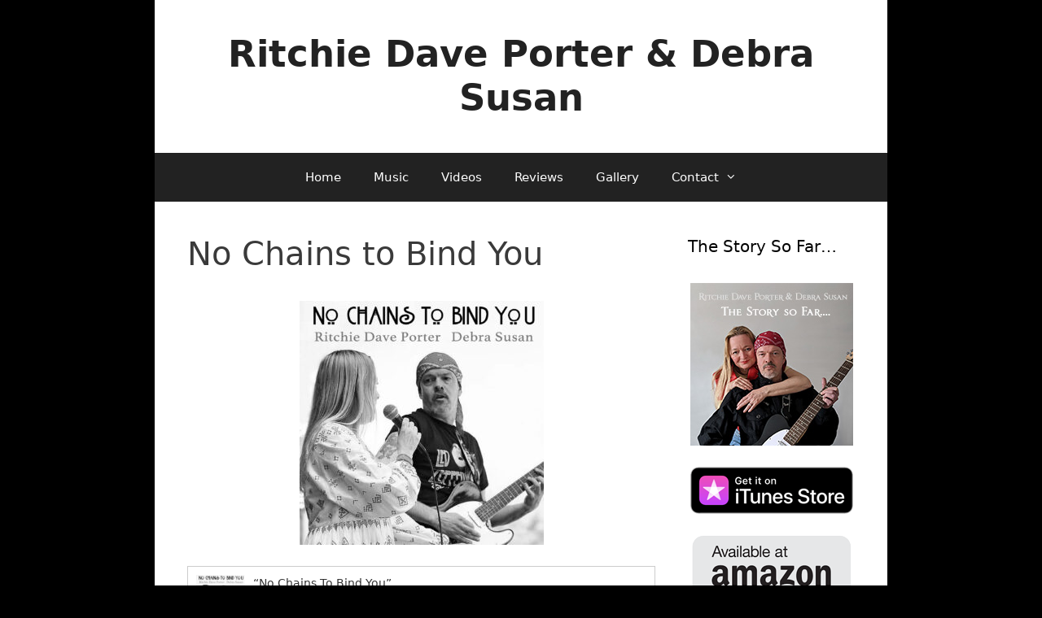

--- FILE ---
content_type: text/html; charset=UTF-8
request_url: https://www.ritchiedaveporter.co.uk/no-chain-to-bind-you/
body_size: 12946
content:
<!DOCTYPE html>
<html lang="en-US">
<head>
	<meta charset="UTF-8">
	<link rel="profile" href="https://gmpg.org/xfn/11">
	<title>No Chains to Bind You &#8211; Ritchie Dave Porter &amp; Debra Susan</title>

	  <meta name='robots' content='max-image-preview:large' />
<meta name="viewport" content="width=device-width, initial-scale=1"><link rel='dns-prefetch' href='//s.w.org' />
<link rel="alternate" type="application/rss+xml" title="Ritchie Dave Porter &amp; Debra Susan &raquo; Feed" href="https://www.ritchiedaveporter.co.uk/feed/" />
<link rel="alternate" type="application/rss+xml" title="Ritchie Dave Porter &amp; Debra Susan &raquo; Comments Feed" href="https://www.ritchiedaveporter.co.uk/comments/feed/" />
<link rel="alternate" type="application/rss+xml" title="Ritchie Dave Porter &amp; Debra Susan &raquo; No Chains to Bind You Comments Feed" href="https://www.ritchiedaveporter.co.uk/no-chain-to-bind-you/feed/" />
<script>
window._wpemojiSettings = {"baseUrl":"https:\/\/s.w.org\/images\/core\/emoji\/14.0.0\/72x72\/","ext":".png","svgUrl":"https:\/\/s.w.org\/images\/core\/emoji\/14.0.0\/svg\/","svgExt":".svg","source":{"concatemoji":"https:\/\/www.ritchiedaveporter.co.uk\/wp-includes\/js\/wp-emoji-release.min.js?ver=6.0.11"}};
/*! This file is auto-generated */
!function(e,a,t){var n,r,o,i=a.createElement("canvas"),p=i.getContext&&i.getContext("2d");function s(e,t){var a=String.fromCharCode,e=(p.clearRect(0,0,i.width,i.height),p.fillText(a.apply(this,e),0,0),i.toDataURL());return p.clearRect(0,0,i.width,i.height),p.fillText(a.apply(this,t),0,0),e===i.toDataURL()}function c(e){var t=a.createElement("script");t.src=e,t.defer=t.type="text/javascript",a.getElementsByTagName("head")[0].appendChild(t)}for(o=Array("flag","emoji"),t.supports={everything:!0,everythingExceptFlag:!0},r=0;r<o.length;r++)t.supports[o[r]]=function(e){if(!p||!p.fillText)return!1;switch(p.textBaseline="top",p.font="600 32px Arial",e){case"flag":return s([127987,65039,8205,9895,65039],[127987,65039,8203,9895,65039])?!1:!s([55356,56826,55356,56819],[55356,56826,8203,55356,56819])&&!s([55356,57332,56128,56423,56128,56418,56128,56421,56128,56430,56128,56423,56128,56447],[55356,57332,8203,56128,56423,8203,56128,56418,8203,56128,56421,8203,56128,56430,8203,56128,56423,8203,56128,56447]);case"emoji":return!s([129777,127995,8205,129778,127999],[129777,127995,8203,129778,127999])}return!1}(o[r]),t.supports.everything=t.supports.everything&&t.supports[o[r]],"flag"!==o[r]&&(t.supports.everythingExceptFlag=t.supports.everythingExceptFlag&&t.supports[o[r]]);t.supports.everythingExceptFlag=t.supports.everythingExceptFlag&&!t.supports.flag,t.DOMReady=!1,t.readyCallback=function(){t.DOMReady=!0},t.supports.everything||(n=function(){t.readyCallback()},a.addEventListener?(a.addEventListener("DOMContentLoaded",n,!1),e.addEventListener("load",n,!1)):(e.attachEvent("onload",n),a.attachEvent("onreadystatechange",function(){"complete"===a.readyState&&t.readyCallback()})),(e=t.source||{}).concatemoji?c(e.concatemoji):e.wpemoji&&e.twemoji&&(c(e.twemoji),c(e.wpemoji)))}(window,document,window._wpemojiSettings);
</script>
<style>
img.wp-smiley,
img.emoji {
	display: inline !important;
	border: none !important;
	box-shadow: none !important;
	height: 1em !important;
	width: 1em !important;
	margin: 0 0.07em !important;
	vertical-align: -0.1em !important;
	background: none !important;
	padding: 0 !important;
}
</style>
	<style id='global-styles-inline-css'>
body{--wp--preset--color--black: #000000;--wp--preset--color--cyan-bluish-gray: #abb8c3;--wp--preset--color--white: #ffffff;--wp--preset--color--pale-pink: #f78da7;--wp--preset--color--vivid-red: #cf2e2e;--wp--preset--color--luminous-vivid-orange: #ff6900;--wp--preset--color--luminous-vivid-amber: #fcb900;--wp--preset--color--light-green-cyan: #7bdcb5;--wp--preset--color--vivid-green-cyan: #00d084;--wp--preset--color--pale-cyan-blue: #8ed1fc;--wp--preset--color--vivid-cyan-blue: #0693e3;--wp--preset--color--vivid-purple: #9b51e0;--wp--preset--color--contrast: var(--contrast);--wp--preset--color--contrast-2: var(--contrast-2);--wp--preset--color--contrast-3: var(--contrast-3);--wp--preset--color--base: var(--base);--wp--preset--color--base-2: var(--base-2);--wp--preset--color--base-3: var(--base-3);--wp--preset--color--accent: var(--accent);--wp--preset--gradient--vivid-cyan-blue-to-vivid-purple: linear-gradient(135deg,rgba(6,147,227,1) 0%,rgb(155,81,224) 100%);--wp--preset--gradient--light-green-cyan-to-vivid-green-cyan: linear-gradient(135deg,rgb(122,220,180) 0%,rgb(0,208,130) 100%);--wp--preset--gradient--luminous-vivid-amber-to-luminous-vivid-orange: linear-gradient(135deg,rgba(252,185,0,1) 0%,rgba(255,105,0,1) 100%);--wp--preset--gradient--luminous-vivid-orange-to-vivid-red: linear-gradient(135deg,rgba(255,105,0,1) 0%,rgb(207,46,46) 100%);--wp--preset--gradient--very-light-gray-to-cyan-bluish-gray: linear-gradient(135deg,rgb(238,238,238) 0%,rgb(169,184,195) 100%);--wp--preset--gradient--cool-to-warm-spectrum: linear-gradient(135deg,rgb(74,234,220) 0%,rgb(151,120,209) 20%,rgb(207,42,186) 40%,rgb(238,44,130) 60%,rgb(251,105,98) 80%,rgb(254,248,76) 100%);--wp--preset--gradient--blush-light-purple: linear-gradient(135deg,rgb(255,206,236) 0%,rgb(152,150,240) 100%);--wp--preset--gradient--blush-bordeaux: linear-gradient(135deg,rgb(254,205,165) 0%,rgb(254,45,45) 50%,rgb(107,0,62) 100%);--wp--preset--gradient--luminous-dusk: linear-gradient(135deg,rgb(255,203,112) 0%,rgb(199,81,192) 50%,rgb(65,88,208) 100%);--wp--preset--gradient--pale-ocean: linear-gradient(135deg,rgb(255,245,203) 0%,rgb(182,227,212) 50%,rgb(51,167,181) 100%);--wp--preset--gradient--electric-grass: linear-gradient(135deg,rgb(202,248,128) 0%,rgb(113,206,126) 100%);--wp--preset--gradient--midnight: linear-gradient(135deg,rgb(2,3,129) 0%,rgb(40,116,252) 100%);--wp--preset--duotone--dark-grayscale: url('#wp-duotone-dark-grayscale');--wp--preset--duotone--grayscale: url('#wp-duotone-grayscale');--wp--preset--duotone--purple-yellow: url('#wp-duotone-purple-yellow');--wp--preset--duotone--blue-red: url('#wp-duotone-blue-red');--wp--preset--duotone--midnight: url('#wp-duotone-midnight');--wp--preset--duotone--magenta-yellow: url('#wp-duotone-magenta-yellow');--wp--preset--duotone--purple-green: url('#wp-duotone-purple-green');--wp--preset--duotone--blue-orange: url('#wp-duotone-blue-orange');--wp--preset--font-size--small: 13px;--wp--preset--font-size--medium: 20px;--wp--preset--font-size--large: 36px;--wp--preset--font-size--x-large: 42px;}.has-black-color{color: var(--wp--preset--color--black) !important;}.has-cyan-bluish-gray-color{color: var(--wp--preset--color--cyan-bluish-gray) !important;}.has-white-color{color: var(--wp--preset--color--white) !important;}.has-pale-pink-color{color: var(--wp--preset--color--pale-pink) !important;}.has-vivid-red-color{color: var(--wp--preset--color--vivid-red) !important;}.has-luminous-vivid-orange-color{color: var(--wp--preset--color--luminous-vivid-orange) !important;}.has-luminous-vivid-amber-color{color: var(--wp--preset--color--luminous-vivid-amber) !important;}.has-light-green-cyan-color{color: var(--wp--preset--color--light-green-cyan) !important;}.has-vivid-green-cyan-color{color: var(--wp--preset--color--vivid-green-cyan) !important;}.has-pale-cyan-blue-color{color: var(--wp--preset--color--pale-cyan-blue) !important;}.has-vivid-cyan-blue-color{color: var(--wp--preset--color--vivid-cyan-blue) !important;}.has-vivid-purple-color{color: var(--wp--preset--color--vivid-purple) !important;}.has-black-background-color{background-color: var(--wp--preset--color--black) !important;}.has-cyan-bluish-gray-background-color{background-color: var(--wp--preset--color--cyan-bluish-gray) !important;}.has-white-background-color{background-color: var(--wp--preset--color--white) !important;}.has-pale-pink-background-color{background-color: var(--wp--preset--color--pale-pink) !important;}.has-vivid-red-background-color{background-color: var(--wp--preset--color--vivid-red) !important;}.has-luminous-vivid-orange-background-color{background-color: var(--wp--preset--color--luminous-vivid-orange) !important;}.has-luminous-vivid-amber-background-color{background-color: var(--wp--preset--color--luminous-vivid-amber) !important;}.has-light-green-cyan-background-color{background-color: var(--wp--preset--color--light-green-cyan) !important;}.has-vivid-green-cyan-background-color{background-color: var(--wp--preset--color--vivid-green-cyan) !important;}.has-pale-cyan-blue-background-color{background-color: var(--wp--preset--color--pale-cyan-blue) !important;}.has-vivid-cyan-blue-background-color{background-color: var(--wp--preset--color--vivid-cyan-blue) !important;}.has-vivid-purple-background-color{background-color: var(--wp--preset--color--vivid-purple) !important;}.has-black-border-color{border-color: var(--wp--preset--color--black) !important;}.has-cyan-bluish-gray-border-color{border-color: var(--wp--preset--color--cyan-bluish-gray) !important;}.has-white-border-color{border-color: var(--wp--preset--color--white) !important;}.has-pale-pink-border-color{border-color: var(--wp--preset--color--pale-pink) !important;}.has-vivid-red-border-color{border-color: var(--wp--preset--color--vivid-red) !important;}.has-luminous-vivid-orange-border-color{border-color: var(--wp--preset--color--luminous-vivid-orange) !important;}.has-luminous-vivid-amber-border-color{border-color: var(--wp--preset--color--luminous-vivid-amber) !important;}.has-light-green-cyan-border-color{border-color: var(--wp--preset--color--light-green-cyan) !important;}.has-vivid-green-cyan-border-color{border-color: var(--wp--preset--color--vivid-green-cyan) !important;}.has-pale-cyan-blue-border-color{border-color: var(--wp--preset--color--pale-cyan-blue) !important;}.has-vivid-cyan-blue-border-color{border-color: var(--wp--preset--color--vivid-cyan-blue) !important;}.has-vivid-purple-border-color{border-color: var(--wp--preset--color--vivid-purple) !important;}.has-vivid-cyan-blue-to-vivid-purple-gradient-background{background: var(--wp--preset--gradient--vivid-cyan-blue-to-vivid-purple) !important;}.has-light-green-cyan-to-vivid-green-cyan-gradient-background{background: var(--wp--preset--gradient--light-green-cyan-to-vivid-green-cyan) !important;}.has-luminous-vivid-amber-to-luminous-vivid-orange-gradient-background{background: var(--wp--preset--gradient--luminous-vivid-amber-to-luminous-vivid-orange) !important;}.has-luminous-vivid-orange-to-vivid-red-gradient-background{background: var(--wp--preset--gradient--luminous-vivid-orange-to-vivid-red) !important;}.has-very-light-gray-to-cyan-bluish-gray-gradient-background{background: var(--wp--preset--gradient--very-light-gray-to-cyan-bluish-gray) !important;}.has-cool-to-warm-spectrum-gradient-background{background: var(--wp--preset--gradient--cool-to-warm-spectrum) !important;}.has-blush-light-purple-gradient-background{background: var(--wp--preset--gradient--blush-light-purple) !important;}.has-blush-bordeaux-gradient-background{background: var(--wp--preset--gradient--blush-bordeaux) !important;}.has-luminous-dusk-gradient-background{background: var(--wp--preset--gradient--luminous-dusk) !important;}.has-pale-ocean-gradient-background{background: var(--wp--preset--gradient--pale-ocean) !important;}.has-electric-grass-gradient-background{background: var(--wp--preset--gradient--electric-grass) !important;}.has-midnight-gradient-background{background: var(--wp--preset--gradient--midnight) !important;}.has-small-font-size{font-size: var(--wp--preset--font-size--small) !important;}.has-medium-font-size{font-size: var(--wp--preset--font-size--medium) !important;}.has-large-font-size{font-size: var(--wp--preset--font-size--large) !important;}.has-x-large-font-size{font-size: var(--wp--preset--font-size--x-large) !important;}
</style>
<link rel='stylesheet' id='social-widget-css'  href='https://www.ritchiedaveporter.co.uk/wp-content/plugins/social-media-widget/social_widget.css?ver=6.0.11' media='all' />
<link rel='stylesheet' id='wp-lightbox-2.min.css-css'  href='https://www.ritchiedaveporter.co.uk/wp-content/plugins/wp-lightbox-2/styles/lightbox.min.css?ver=1.3.4' media='all' />
<link rel='stylesheet' id='generate-style-grid-css'  href='https://www.ritchiedaveporter.co.uk/wp-content/themes/generatepress/assets/css/unsemantic-grid.min.css?ver=3.1.3' media='all' />
<link rel='stylesheet' id='generate-style-css'  href='https://www.ritchiedaveporter.co.uk/wp-content/themes/generatepress/assets/css/style.min.css?ver=3.1.3' media='all' />
<style id='generate-style-inline-css'>
body{background-color:#000000;color:#3a3a3a;}a{color:#1e73be;}a:hover, a:focus, a:active{color:#000000;}body .grid-container{max-width:900px;}.wp-block-group__inner-container{max-width:900px;margin-left:auto;margin-right:auto;}.generate-back-to-top{font-size:20px;border-radius:3px;position:fixed;bottom:30px;right:30px;line-height:40px;width:40px;text-align:center;z-index:10;transition:opacity 300ms ease-in-out;}:root{--contrast:#222222;--contrast-2:#575760;--contrast-3:#b2b2be;--base:#f0f0f0;--base-2:#f7f8f9;--base-3:#ffffff;--accent:#1e73be;}.has-contrast-color{color:#222222;}.has-contrast-background-color{background-color:#222222;}.has-contrast-2-color{color:#575760;}.has-contrast-2-background-color{background-color:#575760;}.has-contrast-3-color{color:#b2b2be;}.has-contrast-3-background-color{background-color:#b2b2be;}.has-base-color{color:#f0f0f0;}.has-base-background-color{background-color:#f0f0f0;}.has-base-2-color{color:#f7f8f9;}.has-base-2-background-color{background-color:#f7f8f9;}.has-base-3-color{color:#ffffff;}.has-base-3-background-color{background-color:#ffffff;}.has-accent-color{color:#1e73be;}.has-accent-background-color{background-color:#1e73be;}body, button, input, select, textarea{font-family:-apple-system, system-ui, BlinkMacSystemFont, "Segoe UI", Helvetica, Arial, sans-serif, "Apple Color Emoji", "Segoe UI Emoji", "Segoe UI Symbol";}body{line-height:1.5;}.entry-content > [class*="wp-block-"]:not(:last-child){margin-bottom:1.5em;}.main-title{font-size:45px;}.main-navigation .main-nav ul ul li a{font-size:14px;}.sidebar .widget, .footer-widgets .widget{font-size:17px;}h1{font-weight:300;font-size:40px;}h2{font-weight:300;font-size:30px;}h3{font-size:20px;}h4{font-size:inherit;}h5{font-size:inherit;}@media (max-width:768px){.main-title{font-size:30px;}h1{font-size:30px;}h2{font-size:25px;}}.top-bar{background-color:#636363;color:#ffffff;}.top-bar a{color:#ffffff;}.top-bar a:hover{color:#303030;}.site-header{background-color:#ffffff;color:#3a3a3a;}.site-header a{color:#3a3a3a;}.main-title a,.main-title a:hover{color:#222222;}.site-description{color:#757575;}.main-navigation,.main-navigation ul ul{background-color:#222222;}.main-navigation .main-nav ul li a, .main-navigation .menu-toggle, .main-navigation .menu-bar-items{color:#ffffff;}.main-navigation .main-nav ul li:not([class*="current-menu-"]):hover > a, .main-navigation .main-nav ul li:not([class*="current-menu-"]):focus > a, .main-navigation .main-nav ul li.sfHover:not([class*="current-menu-"]) > a, .main-navigation .menu-bar-item:hover > a, .main-navigation .menu-bar-item.sfHover > a{color:#ffffff;background-color:#3f3f3f;}button.menu-toggle:hover,button.menu-toggle:focus,.main-navigation .mobile-bar-items a,.main-navigation .mobile-bar-items a:hover,.main-navigation .mobile-bar-items a:focus{color:#ffffff;}.main-navigation .main-nav ul li[class*="current-menu-"] > a{color:#ffffff;background-color:#3f3f3f;}.navigation-search input[type="search"],.navigation-search input[type="search"]:active, .navigation-search input[type="search"]:focus, .main-navigation .main-nav ul li.search-item.active > a, .main-navigation .menu-bar-items .search-item.active > a{color:#ffffff;background-color:#3f3f3f;}.main-navigation ul ul{background-color:#3f3f3f;}.main-navigation .main-nav ul ul li a{color:#ffffff;}.main-navigation .main-nav ul ul li:not([class*="current-menu-"]):hover > a,.main-navigation .main-nav ul ul li:not([class*="current-menu-"]):focus > a, .main-navigation .main-nav ul ul li.sfHover:not([class*="current-menu-"]) > a{color:#ffffff;background-color:#4f4f4f;}.main-navigation .main-nav ul ul li[class*="current-menu-"] > a{color:#ffffff;background-color:#4f4f4f;}.separate-containers .inside-article, .separate-containers .comments-area, .separate-containers .page-header, .one-container .container, .separate-containers .paging-navigation, .inside-page-header{background-color:#ffffff;}.entry-meta{color:#595959;}.entry-meta a{color:#595959;}.entry-meta a:hover{color:#1e73be;}.sidebar .widget{background-color:#ffffff;}.sidebar .widget .widget-title{color:#000000;}.footer-widgets{background-color:#ffffff;}.footer-widgets .widget-title{color:#000000;}.site-info{color:#ffffff;background-color:#222222;}.site-info a{color:#ffffff;}.site-info a:hover{color:#606060;}.footer-bar .widget_nav_menu .current-menu-item a{color:#606060;}input[type="text"],input[type="email"],input[type="url"],input[type="password"],input[type="search"],input[type="tel"],input[type="number"],textarea,select{color:#666666;background-color:#fafafa;border-color:#cccccc;}input[type="text"]:focus,input[type="email"]:focus,input[type="url"]:focus,input[type="password"]:focus,input[type="search"]:focus,input[type="tel"]:focus,input[type="number"]:focus,textarea:focus,select:focus{color:#666666;background-color:#ffffff;border-color:#bfbfbf;}button,html input[type="button"],input[type="reset"],input[type="submit"],a.button,a.wp-block-button__link:not(.has-background){color:#ffffff;background-color:#666666;}button:hover,html input[type="button"]:hover,input[type="reset"]:hover,input[type="submit"]:hover,a.button:hover,button:focus,html input[type="button"]:focus,input[type="reset"]:focus,input[type="submit"]:focus,a.button:focus,a.wp-block-button__link:not(.has-background):active,a.wp-block-button__link:not(.has-background):focus,a.wp-block-button__link:not(.has-background):hover{color:#ffffff;background-color:#3f3f3f;}a.generate-back-to-top{background-color:rgba( 0,0,0,0.4 );color:#ffffff;}a.generate-back-to-top:hover,a.generate-back-to-top:focus{background-color:rgba( 0,0,0,0.6 );color:#ffffff;}@media (max-width:768px){.main-navigation .menu-bar-item:hover > a, .main-navigation .menu-bar-item.sfHover > a{background:none;color:#ffffff;}}.inside-top-bar{padding:10px;}.inside-header{padding:40px;}.site-main .wp-block-group__inner-container{padding:40px;}.entry-content .alignwide, body:not(.no-sidebar) .entry-content .alignfull{margin-left:-40px;width:calc(100% + 80px);max-width:calc(100% + 80px);}.rtl .menu-item-has-children .dropdown-menu-toggle{padding-left:20px;}.rtl .main-navigation .main-nav ul li.menu-item-has-children > a{padding-right:20px;}.site-info{padding:20px;}@media (max-width:768px){.separate-containers .inside-article, .separate-containers .comments-area, .separate-containers .page-header, .separate-containers .paging-navigation, .one-container .site-content, .inside-page-header{padding:30px;}.site-main .wp-block-group__inner-container{padding:30px;}.site-info{padding-right:10px;padding-left:10px;}.entry-content .alignwide, body:not(.no-sidebar) .entry-content .alignfull{margin-left:-30px;width:calc(100% + 60px);max-width:calc(100% + 60px);}}.one-container .sidebar .widget{padding:0px;}@media (max-width:768px){.main-navigation .menu-toggle,.main-navigation .mobile-bar-items,.sidebar-nav-mobile:not(#sticky-placeholder){display:block;}.main-navigation ul,.gen-sidebar-nav{display:none;}[class*="nav-float-"] .site-header .inside-header > *{float:none;clear:both;}}
</style>
<link rel='stylesheet' id='generate-mobile-style-css'  href='https://www.ritchiedaveporter.co.uk/wp-content/themes/generatepress/assets/css/mobile.min.css?ver=3.1.3' media='all' />
<link rel='stylesheet' id='generate-font-icons-css'  href='https://www.ritchiedaveporter.co.uk/wp-content/themes/generatepress/assets/css/components/font-icons.min.css?ver=3.1.3' media='all' />
<link rel='stylesheet' id='font-awesome-css'  href='https://www.ritchiedaveporter.co.uk/wp-content/themes/generatepress/assets/css/components/font-awesome.min.css?ver=4.7' media='all' />
<link rel='stylesheet' id='pwLogWi_style-css'  href='https://www.ritchiedaveporter.co.uk/wp-content/plugins/nice-login-register-widget/css/pw-login-widget.css?ver=1.3.10' media='all' />
<link rel='stylesheet' id='mediaelementjs-styles-css'  href='https://www.ritchiedaveporter.co.uk/wp-content/plugins/media-element-html5-video-and-audio-player/mediaelement/v4/mediaelementplayer.min.css?ver=6.0.11' media='all' />
<link rel='stylesheet' id='mediaelementjs-styles-legacy-css'  href='https://www.ritchiedaveporter.co.uk/wp-content/plugins/media-element-html5-video-and-audio-player/mediaelement/v4/mediaelementplayer-legacy.min.css?ver=6.0.11' media='all' />
<script src='https://www.ritchiedaveporter.co.uk/wp-includes/js/jquery/jquery.min.js?ver=3.6.0' id='jquery-core-js'></script>
<script src='https://www.ritchiedaveporter.co.uk/wp-includes/js/jquery/jquery-migrate.min.js?ver=3.3.2' id='jquery-migrate-js'></script>
<script src='https://www.ritchiedaveporter.co.uk/wp-content/plugins/media-element-html5-video-and-audio-player/mediaelement/v4/mediaelement-and-player.min.js?ver=4.2.8' id='mediaelementjs-scripts-js'></script>
<link rel="https://api.w.org/" href="https://www.ritchiedaveporter.co.uk/wp-json/" /><link rel="alternate" type="application/json" href="https://www.ritchiedaveporter.co.uk/wp-json/wp/v2/posts/1076" /><link rel="EditURI" type="application/rsd+xml" title="RSD" href="https://www.ritchiedaveporter.co.uk/xmlrpc.php?rsd" />
<link rel="wlwmanifest" type="application/wlwmanifest+xml" href="https://www.ritchiedaveporter.co.uk/wp-includes/wlwmanifest.xml" /> 
<meta name="generator" content="WordPress 6.0.11" />
<link rel="canonical" href="https://www.ritchiedaveporter.co.uk/no-chain-to-bind-you/" />
<link rel='shortlink' href='https://www.ritchiedaveporter.co.uk/?p=1076' />
<link rel="alternate" type="application/json+oembed" href="https://www.ritchiedaveporter.co.uk/wp-json/oembed/1.0/embed?url=https%3A%2F%2Fwww.ritchiedaveporter.co.uk%2Fno-chain-to-bind-you%2F" />
<link rel="alternate" type="text/xml+oembed" href="https://www.ritchiedaveporter.co.uk/wp-json/oembed/1.0/embed?url=https%3A%2F%2Fwww.ritchiedaveporter.co.uk%2Fno-chain-to-bind-you%2F&#038;format=xml" />
<script type='text/javascript' src='https://https://www.ritchiedaveporter.co.uk/wp-content/plugins/microaudio/jquery-1.3.js.php?ver=1.3'></script>
<script type='text/javascript' src='https://https://www.ritchiedaveporter.co.uk/wp-content/plugins/microaudio/microAudio.js.php?siteurl=https://www.ritchiedaveporter.co.uk&amp;autostart=yes&amp;autoconfig=&amp;download=false'></script>
<style>/* CSS added by WP Meta and Date Remover*/.entry-meta {display:none !important;}
	.home .entry-meta { display: none; }
	.entry-footer {display:none !important;}
	.home .entry-footer { display: none; }</style><link rel="pingback" href="https://www.ritchiedaveporter.co.uk/xmlrpc.php">
<!-- All in one Favicon 4.7 --><link rel="icon" href="https://www.ritchiedaveporter.co.uk/wp-content/uploads/2013/04/flavicon.gif" type="image/gif"/>
<link rel="icon" href="https://www.ritchiedaveporter.co.uk/wp-content/uploads/2013/04/flavicon.png" type="image/png"/>
</head>

<body data-rsssl=1 class="post-template-default single single-post postid-1076 single-format-standard wp-embed-responsive right-sidebar nav-below-header one-container contained-header active-footer-widgets-0 nav-aligned-center header-aligned-center dropdown-hover" itemtype="https://schema.org/Blog" itemscope>
	<svg xmlns="http://www.w3.org/2000/svg" viewBox="0 0 0 0" width="0" height="0" focusable="false" role="none" style="visibility: hidden; position: absolute; left: -9999px; overflow: hidden;" ><defs><filter id="wp-duotone-dark-grayscale"><feColorMatrix color-interpolation-filters="sRGB" type="matrix" values=" .299 .587 .114 0 0 .299 .587 .114 0 0 .299 .587 .114 0 0 .299 .587 .114 0 0 " /><feComponentTransfer color-interpolation-filters="sRGB" ><feFuncR type="table" tableValues="0 0.49803921568627" /><feFuncG type="table" tableValues="0 0.49803921568627" /><feFuncB type="table" tableValues="0 0.49803921568627" /><feFuncA type="table" tableValues="1 1" /></feComponentTransfer><feComposite in2="SourceGraphic" operator="in" /></filter></defs></svg><svg xmlns="http://www.w3.org/2000/svg" viewBox="0 0 0 0" width="0" height="0" focusable="false" role="none" style="visibility: hidden; position: absolute; left: -9999px; overflow: hidden;" ><defs><filter id="wp-duotone-grayscale"><feColorMatrix color-interpolation-filters="sRGB" type="matrix" values=" .299 .587 .114 0 0 .299 .587 .114 0 0 .299 .587 .114 0 0 .299 .587 .114 0 0 " /><feComponentTransfer color-interpolation-filters="sRGB" ><feFuncR type="table" tableValues="0 1" /><feFuncG type="table" tableValues="0 1" /><feFuncB type="table" tableValues="0 1" /><feFuncA type="table" tableValues="1 1" /></feComponentTransfer><feComposite in2="SourceGraphic" operator="in" /></filter></defs></svg><svg xmlns="http://www.w3.org/2000/svg" viewBox="0 0 0 0" width="0" height="0" focusable="false" role="none" style="visibility: hidden; position: absolute; left: -9999px; overflow: hidden;" ><defs><filter id="wp-duotone-purple-yellow"><feColorMatrix color-interpolation-filters="sRGB" type="matrix" values=" .299 .587 .114 0 0 .299 .587 .114 0 0 .299 .587 .114 0 0 .299 .587 .114 0 0 " /><feComponentTransfer color-interpolation-filters="sRGB" ><feFuncR type="table" tableValues="0.54901960784314 0.98823529411765" /><feFuncG type="table" tableValues="0 1" /><feFuncB type="table" tableValues="0.71764705882353 0.25490196078431" /><feFuncA type="table" tableValues="1 1" /></feComponentTransfer><feComposite in2="SourceGraphic" operator="in" /></filter></defs></svg><svg xmlns="http://www.w3.org/2000/svg" viewBox="0 0 0 0" width="0" height="0" focusable="false" role="none" style="visibility: hidden; position: absolute; left: -9999px; overflow: hidden;" ><defs><filter id="wp-duotone-blue-red"><feColorMatrix color-interpolation-filters="sRGB" type="matrix" values=" .299 .587 .114 0 0 .299 .587 .114 0 0 .299 .587 .114 0 0 .299 .587 .114 0 0 " /><feComponentTransfer color-interpolation-filters="sRGB" ><feFuncR type="table" tableValues="0 1" /><feFuncG type="table" tableValues="0 0.27843137254902" /><feFuncB type="table" tableValues="0.5921568627451 0.27843137254902" /><feFuncA type="table" tableValues="1 1" /></feComponentTransfer><feComposite in2="SourceGraphic" operator="in" /></filter></defs></svg><svg xmlns="http://www.w3.org/2000/svg" viewBox="0 0 0 0" width="0" height="0" focusable="false" role="none" style="visibility: hidden; position: absolute; left: -9999px; overflow: hidden;" ><defs><filter id="wp-duotone-midnight"><feColorMatrix color-interpolation-filters="sRGB" type="matrix" values=" .299 .587 .114 0 0 .299 .587 .114 0 0 .299 .587 .114 0 0 .299 .587 .114 0 0 " /><feComponentTransfer color-interpolation-filters="sRGB" ><feFuncR type="table" tableValues="0 0" /><feFuncG type="table" tableValues="0 0.64705882352941" /><feFuncB type="table" tableValues="0 1" /><feFuncA type="table" tableValues="1 1" /></feComponentTransfer><feComposite in2="SourceGraphic" operator="in" /></filter></defs></svg><svg xmlns="http://www.w3.org/2000/svg" viewBox="0 0 0 0" width="0" height="0" focusable="false" role="none" style="visibility: hidden; position: absolute; left: -9999px; overflow: hidden;" ><defs><filter id="wp-duotone-magenta-yellow"><feColorMatrix color-interpolation-filters="sRGB" type="matrix" values=" .299 .587 .114 0 0 .299 .587 .114 0 0 .299 .587 .114 0 0 .299 .587 .114 0 0 " /><feComponentTransfer color-interpolation-filters="sRGB" ><feFuncR type="table" tableValues="0.78039215686275 1" /><feFuncG type="table" tableValues="0 0.94901960784314" /><feFuncB type="table" tableValues="0.35294117647059 0.47058823529412" /><feFuncA type="table" tableValues="1 1" /></feComponentTransfer><feComposite in2="SourceGraphic" operator="in" /></filter></defs></svg><svg xmlns="http://www.w3.org/2000/svg" viewBox="0 0 0 0" width="0" height="0" focusable="false" role="none" style="visibility: hidden; position: absolute; left: -9999px; overflow: hidden;" ><defs><filter id="wp-duotone-purple-green"><feColorMatrix color-interpolation-filters="sRGB" type="matrix" values=" .299 .587 .114 0 0 .299 .587 .114 0 0 .299 .587 .114 0 0 .299 .587 .114 0 0 " /><feComponentTransfer color-interpolation-filters="sRGB" ><feFuncR type="table" tableValues="0.65098039215686 0.40392156862745" /><feFuncG type="table" tableValues="0 1" /><feFuncB type="table" tableValues="0.44705882352941 0.4" /><feFuncA type="table" tableValues="1 1" /></feComponentTransfer><feComposite in2="SourceGraphic" operator="in" /></filter></defs></svg><svg xmlns="http://www.w3.org/2000/svg" viewBox="0 0 0 0" width="0" height="0" focusable="false" role="none" style="visibility: hidden; position: absolute; left: -9999px; overflow: hidden;" ><defs><filter id="wp-duotone-blue-orange"><feColorMatrix color-interpolation-filters="sRGB" type="matrix" values=" .299 .587 .114 0 0 .299 .587 .114 0 0 .299 .587 .114 0 0 .299 .587 .114 0 0 " /><feComponentTransfer color-interpolation-filters="sRGB" ><feFuncR type="table" tableValues="0.098039215686275 1" /><feFuncG type="table" tableValues="0 0.66274509803922" /><feFuncB type="table" tableValues="0.84705882352941 0.41960784313725" /><feFuncA type="table" tableValues="1 1" /></feComponentTransfer><feComposite in2="SourceGraphic" operator="in" /></filter></defs></svg><a class="screen-reader-text skip-link" href="#content" title="Skip to content">Skip to content</a>		<header class="site-header grid-container grid-parent" id="masthead" aria-label="Site"  itemtype="https://schema.org/WPHeader" itemscope>
			<div class="inside-header grid-container grid-parent">
				<div class="site-branding">
						<p class="main-title" itemprop="headline">
					<a href="https://www.ritchiedaveporter.co.uk/" rel="home">
						Ritchie Dave Porter &amp; Debra Susan
					</a>
				</p>
						
					</div>			</div>
		</header>
				<nav class="main-navigation grid-container grid-parent sub-menu-right" id="site-navigation" aria-label="Primary"  itemtype="https://schema.org/SiteNavigationElement" itemscope>
			<div class="inside-navigation grid-container grid-parent">
								<button class="menu-toggle" aria-controls="primary-menu" aria-expanded="false">
					<span class="mobile-menu">Menu</span>				</button>
				<div id="primary-menu" class="main-nav"><ul id="menu-menu-1" class=" menu sf-menu"><li id="menu-item-1201" class="menu-item menu-item-type-custom menu-item-object-custom menu-item-home menu-item-1201"><a href="https://www.ritchiedaveporter.co.uk/">Home</a></li>
<li id="menu-item-495" class="menu-item menu-item-type-post_type menu-item-object-page menu-item-495"><a href="https://www.ritchiedaveporter.co.uk/music/">Music</a></li>
<li id="menu-item-499" class="menu-item menu-item-type-post_type menu-item-object-page menu-item-499"><a href="https://www.ritchiedaveporter.co.uk/videos/">Videos</a></li>
<li id="menu-item-721" class="menu-item menu-item-type-taxonomy menu-item-object-category menu-item-721"><a href="https://www.ritchiedaveporter.co.uk/category/reviews/">Reviews</a></li>
<li id="menu-item-494" class="menu-item menu-item-type-post_type menu-item-object-page menu-item-494"><a href="https://www.ritchiedaveporter.co.uk/pics/">Gallery</a></li>
<li id="menu-item-500" class="menu-item menu-item-type-post_type menu-item-object-page menu-item-has-children menu-item-500"><a href="https://www.ritchiedaveporter.co.uk/contact/">Contact<span role="presentation" class="dropdown-menu-toggle"></span></a>
<ul class="sub-menu">
	<li id="menu-item-496" class="menu-item menu-item-type-post_type menu-item-object-page menu-item-496"><a href="https://www.ritchiedaveporter.co.uk/press/">Press</a></li>
	<li id="menu-item-526" class="menu-item menu-item-type-post_type menu-item-object-page menu-item-526"><a href="https://www.ritchiedaveporter.co.uk/links/">Links</a></li>
</ul>
</li>
</ul></div>			</div>
		</nav>
		
	<div class="site grid-container container hfeed grid-parent" id="page">
				<div class="site-content" id="content">
			
	<div class="content-area grid-parent mobile-grid-100 grid-75 tablet-grid-75" id="primary">
		<main class="site-main" id="main">
			
<article id="post-1076" class="post-1076 post type-post status-publish format-standard hentry category-news" itemtype="https://schema.org/CreativeWork" itemscope>
	<div class="inside-article">
					<header class="entry-header" aria-label="Content">
				<h1 class="entry-title" itemprop="headline">No Chains to Bind You</h1>		<div class="entry-meta">
			<span class="posted-on"><time class="updated" datetime="" itemprop="dateModified"></time><time class="entry-date published" datetime="" itemprop="datePublished"></time></span> <span class="byline">by <span class="author vcard" itemprop="author" itemtype="https://schema.org/Person" itemscope><a class="url fn n" href="https://www.ritchiedaveporter.co.uk/author/mtingle777/" title="View all posts by " rel="author" itemprop="url"><span class="author-name" itemprop="name"></span></a></span></span> 		</div>
					</header>
			
		<div class="entry-content" itemprop="text">
			<p><img class="aligncenter size-medium wp-image-1077" src="https://www.ritchiedaveporter.co.uk/wp-content/uploads/2021/10/No-Chains-to-bind-you-300x300.jpg" alt="" width="300" height="300" srcset="https://www.ritchiedaveporter.co.uk/wp-content/uploads/2021/10/No-Chains-to-bind-you-300x300.jpg 300w, https://www.ritchiedaveporter.co.uk/wp-content/uploads/2021/10/No-Chains-to-bind-you-1024x1024.jpg 1024w, https://www.ritchiedaveporter.co.uk/wp-content/uploads/2021/10/No-Chains-to-bind-you-150x150.jpg 150w, https://www.ritchiedaveporter.co.uk/wp-content/uploads/2021/10/No-Chains-to-bind-you-768x768.jpg 768w, https://www.ritchiedaveporter.co.uk/wp-content/uploads/2021/10/No-Chains-to-bind-you-600x600.jpg 600w, https://www.ritchiedaveporter.co.uk/wp-content/uploads/2021/10/No-Chains-to-bind-you.jpg 1400w" sizes="(max-width: 300px) 100vw, 300px" /></p>
<!--[if lt IE 9]><script>document.createElement('audio');</script><![endif]-->
	<div class="wp-playlist wp-audio-playlist wp-playlist-light">
			<div class="wp-playlist-current-item"></div>
		<audio controls="controls" preload="none" width="653"
			></audio>
	<div class="wp-playlist-next"></div>
	<div class="wp-playlist-prev"></div>
	<noscript>
	<ol>
		<li><a href='https://www.ritchiedaveporter.co.uk/wp-content/uploads/2021/10/No-Chains-To-Bind-You.mp3'>No Chains To Bind You</a></li>	</ol>
	</noscript>
	<script type="application/json" class="wp-playlist-script">{"type":"audio","tracklist":true,"tracknumbers":true,"images":true,"artists":true,"tracks":[{"src":"https:\/\/www.ritchiedaveporter.co.uk\/wp-content\/uploads\/2021\/10\/No-Chains-To-Bind-You.mp3","type":"audio\/mpeg","title":"No Chains To Bind You","caption":"","description":"\"No Chains To Bind You\" by Ritchie Dave POrter and Debra Susan. Released: 2021.","meta":{"artist":"Ritchie Dave POrter and Debra Susan","year":"2021","length_formatted":"5:08"},"image":{"src":"https:\/\/www.ritchiedaveporter.co.uk\/wp-content\/uploads\/2021\/10\/No-Chains-To-Bind-You-mp3-image.jpg","width":1400,"height":1400},"thumb":{"src":"https:\/\/www.ritchiedaveporter.co.uk\/wp-content\/uploads\/2021\/10\/No-Chains-To-Bind-You-mp3-image-150x150.jpg","width":150,"height":150}}]}</script>
</div>
	
<p><a href="itms://itunes.apple.com/gb/album/lonely-and-blue-single/1591656878?app=itunes" rel="noopener"><img loading="lazy" class="aligncenter wp-image-911 " src="https://www.ritchiedaveporter.co.uk/wp-content/uploads/2019/04/download-300x87.png" alt="" width="204" height="59" srcset="https://www.ritchiedaveporter.co.uk/wp-content/uploads/2019/04/download-300x87.png 300w, https://www.ritchiedaveporter.co.uk/wp-content/uploads/2019/04/download.png 417w" sizes="(max-width: 204px) 100vw, 204px" /></a></p>
<p><a href="https://www.amazon.co.uk/Lonely-and-Blue/dp/B09K4NLR53" target="_blank" rel="noopener noreferrer"><img loading="lazy" class="aligncenter wp-image-944" src="https://www.ritchiedaveporter.co.uk/wp-content/uploads/2020/08/amazon-Music-Badge-300x109.png" alt="" width="201" height="73" srcset="https://www.ritchiedaveporter.co.uk/wp-content/uploads/2020/08/amazon-Music-Badge-300x109.png 300w, https://www.ritchiedaveporter.co.uk/wp-content/uploads/2020/08/amazon-Music-Badge.png 458w" sizes="(max-width: 201px) 100vw, 201px" /></a></p>
<p><a href="https://open.spotify.com/album/3wBAAMiLoQ69tq3J7QybXk" target="_blank" rel="noopener"><img loading="lazy" class="aligncenter wp-image-919 size-full" src="https://www.ritchiedaveporter.co.uk/wp-content/uploads/2019/05/icon-spotify-200.png" alt="" width="200" height="75" /></a></p>
<p>&#8220;No Chains to Bind You&#8221; by Ritchie Dave Porter and Debra Susan.</p>
<p>Guitar and Bass &#8211; Ritchie Dave Porter<br />
Vocals &#8211; Debra Susan</p>
<p>Music by Ritchie Dave Porter<br />
Lyrics and vocal melody by Debra Susan</p>
<p>Produced and mixed by Michael Tingle 2021</p>
		</div>

				<footer class="entry-meta" aria-label="Entry meta">
			<span class="cat-links"><span class="screen-reader-text">Categories </span><a href="https://www.ritchiedaveporter.co.uk/category/news/" rel="category tag">Latest News</a></span> 		<nav id="nav-below" class="post-navigation" aria-label="Single Post">
			<span class="screen-reader-text">Post navigation</span>

			<div class="nav-previous"><span class="prev" title="Previous"><a href="https://www.ritchiedaveporter.co.uk/lonely-and-blue-new-single/" rel="prev">Lonely and Blue &#8211; New Single!</a></span></div><div class="nav-next"><span class="next" title="Next"><a href="https://www.ritchiedaveporter.co.uk/new-starz-show-podcast/" rel="next">New Starz Show &#8211; Podcast</a></span></div>		</nav>
				</footer>
			</div>
</article>

			<div class="comments-area">
				<div id="comments">

		<div id="respond" class="comment-respond">
		<h3 id="reply-title" class="comment-reply-title">Leave a Comment <small><a rel="nofollow" id="cancel-comment-reply-link" href="/no-chain-to-bind-you/#respond" style="display:none;">Cancel reply</a></small></h3><form action="https://www.ritchiedaveporter.co.uk/wp-comments-post.php" method="post" id="commentform" class="comment-form" novalidate><p class="comment-form-comment"><label for="comment" class="screen-reader-text">Comment</label><textarea id="comment" name="comment" cols="45" rows="8" required></textarea></p><label for="author" class="screen-reader-text">Name</label><input placeholder="Name *" id="author" name="author" type="text" value="" size="30" required />
<label for="email" class="screen-reader-text">Email</label><input placeholder="Email *" id="email" name="email" type="email" value="" size="30" required />
<label for="url" class="screen-reader-text">Website</label><input placeholder="Website" id="url" name="url" type="url" value="" size="30" />
<p class="comment-form-cookies-consent"><input id="wp-comment-cookies-consent" name="wp-comment-cookies-consent" type="checkbox" value="yes" /> <label for="wp-comment-cookies-consent">Save my name, email, and website in this browser for the next time I comment.</label></p>
<p class="form-submit"><input name="submit" type="submit" id="submit" class="submit" value="Post Comment" /> <input type='hidden' name='comment_post_ID' value='1076' id='comment_post_ID' />
<input type='hidden' name='comment_parent' id='comment_parent' value='0' />
</p></form>	</div><!-- #respond -->
	
</div><!-- #comments -->
			</div>

					</main>
	</div>

	<div class="widget-area sidebar is-right-sidebar grid-25 tablet-grid-25 grid-parent" id="right-sidebar">
	<div class="inside-right-sidebar">
		<aside id="text-11" class="widget inner-padding widget_text"><h2 class="widget-title">The Story So Far&#8230;</h2>			<div class="textwidget"><p><a href="https://www.amazon.co.uk/The-Story-So-Far/dp/B0B7D7239R" target="_blank" rel="noopener"><img loading="lazy" class="aligncenter wp-image-1165 size-full" src="https://www.ritchiedaveporter.co.uk/wp-content/uploads/2022/07/Cover-widget-area-200.jpg" alt="" width="200" height="200" srcset="https://www.ritchiedaveporter.co.uk/wp-content/uploads/2022/07/Cover-widget-area-200.jpg 200w, https://www.ritchiedaveporter.co.uk/wp-content/uploads/2022/07/Cover-widget-area-200-150x150.jpg 150w" sizes="(max-width: 200px) 100vw, 200px" /></a></p>
<p><a href="itms://itunes.apple.com/gb/album/the-story-so-far/1637326247?app=itunes" rel="noopener"><img loading="lazy" class="aligncenter wp-image-921 size-full" src="https://www.ritchiedaveporter.co.uk/wp-content/uploads/2019/05/itunes200.png" alt="" width="200" height="58" /></a></p>
<p><a href="https://www.amazon.co.uk/The-Story-So-Far/dp/B0B7D7239R" target="_blank" rel="noopener"><img loading="lazy" class="aligncenter wp-image-475 size-full" src="https://www.ritchiedaveporter.co.uk/wp-content/uploads/2018/04/amazon-200.png" alt="W142" width="200" height="82" /></a></p>
</div>
		</aside><aside id="text-10" class="widget inner-padding widget_text"><h2 class="widget-title">Fast Train Rollin&#8217;</h2>			<div class="textwidget"><p><a href="//itunes.apple.com/gb/album/fast-train-rollin/1460226642?app=itunes" target="_blank" rel="noopener"><img loading="lazy" class="alignleft wp-image-781 size-full" src="https://www.ritchiedaveporter.co.uk/wp-content/uploads/2018/04/Ritchie-James-Porter-end-line-e1522578190393-1.jpg" alt="" width="200" height="199" srcset="https://www.ritchiedaveporter.co.uk/wp-content/uploads/2018/04/Ritchie-James-Porter-end-line-e1522578190393-1.jpg 200w, https://www.ritchiedaveporter.co.uk/wp-content/uploads/2018/04/Ritchie-James-Porter-end-line-e1522578190393-1-150x150.jpg 150w" sizes="(max-width: 200px) 100vw, 200px" /></a></p>
<p><a href="itms://itunes.apple.com/gb/album/fast-train-rollin/1460226642?app=itunes" rel="noopener"><img loading="lazy" class="aligncenter wp-image-921 size-full" src="https://www.ritchiedaveporter.co.uk/wp-content/uploads/2019/05/itunes200.png" alt="" width="200" height="58" /></a><br />
<a href="https://itunes.apple.com/gb/album/fast-train-rollin/1460226642" target="_blank" rel="noopener"><img loading="lazy" class="aligncenter wp-image-920 size-full" src="https://www.ritchiedaveporter.co.uk/wp-content/uploads/2019/05/applemusic200.png" alt="" width="200" height="76" /></a></p>
<p><a href="https://www.amazon.co.uk/Fast-Train-Rollin-Ritchie-Porter/dp/B07QMH1NP6/" target="_blank" rel="noopener"><img loading="lazy" class="aligncenter wp-image-475 size-full" src="https://www.ritchiedaveporter.co.uk/wp-content/uploads/2018/04/amazon-200.png" alt="W142" width="200" height="82" /></a><br />
<a href="https://open.spotify.com/album/1heaiagVN5ZMCdz4jegZiZ" target="_blank" rel="noopener"><img loading="lazy" class="aligncenter wp-image-919 size-full" src="https://www.ritchiedaveporter.co.uk/wp-content/uploads/2019/05/icon-spotify-200.png" alt="" width="200" height="75" /></a></p>
</div>
		</aside><aside id="text-8" class="widget inner-padding widget_text"><h2 class="widget-title">WORKING CLASS BLUESMAN</h2>			<div class="textwidget">"A terrific piece of work"-Black On Blues
<a href="https://itun.es/gb/dnkRbb" target="_blank" rel="noopener"><img class="aligncenter wp-image-641 size-full" src="https://www.ritchiedaveporter.co.uk/wp-content/uploads/2016/04/Working-Class-Bluesman-cover-SQ-hires1-e1460827159884.jpg" alt="rdp-workingclassbluesman" width="200" height="200" /></a>

<a href="https://itun.es/gb/dnkRbb" target="_blank" rel="noopener"><img src="https://www.ritchiedaveporter.co.uk/wp-content/uploads/2014/12/images.jpg" alt="images" width="200" height="64" class="aligncenter size-full wp-image-479" /></a></div>
		</aside><aside id="text-7" class="widget inner-padding widget_text"><h2 class="widget-title">When I Get Back Home &#8211; Single</h2>			<div class="textwidget"><a href="https://itunes.apple.com/gb/album/when-i-get-back-home-single/id1073071382" target="_blank" rel="noopener"><img class="aligncenter wp-image-641 size-full" src="https://www.ritchiedaveporter.co.uk/wp-content/uploads/2016/01/image1-e1452352623213.jpeg" alt="rdp-justneedblues" width="200" height="200" /></a>

<a href="https://itunes.apple.com/gb/album/when-i-get-back-home-single/id1073071382" target="_blank" rel="noopener"><img src="https://www.ritchiedaveporter.co.uk/wp-content/uploads/2014/12/images.jpg" alt="images" width="200" height="64" class="aligncenter size-full wp-image-479" /></a></div>
		</aside><aside id="text-5" class="widget inner-padding widget_text"><h2 class="widget-title">Acoustic Blues EP</h2>			<div class="textwidget"><a href="https://itunes.apple.com/gb/album/acoustic-blues/id984973052" target="_blank" rel="noopener"><img class="aligncenter wp-image-475 size-full" src="https://www.ritchiedaveporter.co.uk/wp-content/uploads/2015/04/acoustic-blues-cover-WEB-e1428831192526.jpg" alt="W142" width="200" height="200" /></a>

<a href="https://itunes.apple.com/gb/album/acoustic-blues/id984973052" target="_blank" rel="noopener"><img src="https://www.ritchiedaveporter.co.uk/wp-content/uploads/2014/12/images.jpg" alt="images" width="200" height="64" class="aligncenter size-full wp-image-479" /></a>

</div>
		</aside><aside id="text-4" class="widget inner-padding widget_text"><h2 class="widget-title">Rocking the Blues CD</h2>			<div class="textwidget"><a href="https://itunes.apple.com/gb/album/rocking-the-blues/id913990244" target="_blank" rel="noopener"><img class="aligncenter wp-image-475 size-full" src="https://www.ritchiedaveporter.co.uk/wp-content/uploads/2014/12/ROCKING-cover-web500.jpg" alt="W142" width="200" height="200" /></a>

<a href="https://itunes.apple.com/gb/album/rocking-the-blues/id913990244" target="_blank" rel="noopener"><img src="https://www.ritchiedaveporter.co.uk/wp-content/uploads/2014/12/images.jpg" alt="images" width="200" height="64" class="aligncenter size-full wp-image-479" /></a>
</div>
		</aside><aside id="text-3" class="widget inner-padding widget_text"><h2 class="widget-title">Recent Reviews</h2>			<div class="textwidget"><strong>10 OVERALL RATING “PERFECT”</strong> - <a href="http://www.we-rock.info/biografie/ritchie-dave-porter-anima-blues-cuore-rock/" target="_blank" rel="noopener">We Rock 2</a>
<br><br>
<strong>Kevin Hardy- Host “Main Street Blues” <a href="http://www.kconlineradio.com/" target="_blank" rel="noopener">KCOR Music Director</strong></a> 
<br>
"<em>Ritchie Dave Porter’s CD “Rockin’ the Blues” may well be misnamed, now don’t get me wrong this is one bad assed CD! It certainly has some great rockin’ blues tracks such as Rock Chick, and I’m Back, but it also has haunting instrumentals such “Autumn”, “The Stygian Witch”, “Spanish Rose” and “Morphine Blues.” Also included in this 14 track masterpiece is great acoustic blues on “Waiting for the Train.”</em> <em> “3am” has a bit of a Jimi Hendrix feel that Ritchie makes all his own, and “Ain’t Giving Up On Love” is by far his most popular song that is pure RDP.</em> <em> This Cd is a must have not only for Blues lovers but for music lovers in general!</em>"
<br><br>
<strong>Great by David Smart - </strong>
<br>
<em>"The blues with a sharpness you don't normally hear, for first a album without hype. Brilliant ."</em>
<br>
<br>
<strong>True blues by MPL Guitars UK - </strong>
<br>
<em>An absolute must have for any blues lover. It shows the British blues is very much alive and well!!!</em></div>
		</aside>	</div>
</div>

	</div>
</div>


<div class="site-footer">
			<footer class="site-info" aria-label="Site"  itemtype="https://schema.org/WPFooter" itemscope>
			<div class="inside-site-info grid-container grid-parent">
								<div class="copyright-bar">
					<span class="copyright">&copy; 2026 Ritchie Dave Porter &amp; Debra Susan</span> &bull; Built with <a href="https://generatepress.com" itemprop="url">GeneratePress</a>				</div>
			</div>
		</footer>
		</div>

<a title="Scroll back to top" aria-label="Scroll back to top" rel="nofollow" href="#" class="generate-back-to-top" style="opacity:0;visibility:hidden;" data-scroll-speed="400" data-start-scroll="300">
					
				</a><script type="text/html" id="tmpl-wp-playlist-current-item">
	<# if ( data.thumb && data.thumb.src ) { #>
		<img src="{{ data.thumb.src }}" alt="" />
	<# } #>
	<div class="wp-playlist-caption">
		<span class="wp-playlist-item-meta wp-playlist-item-title">
		&#8220;{{ data.title }}&#8221;		</span>
		<# if ( data.meta.album ) { #><span class="wp-playlist-item-meta wp-playlist-item-album">{{ data.meta.album }}</span><# } #>
		<# if ( data.meta.artist ) { #><span class="wp-playlist-item-meta wp-playlist-item-artist">{{ data.meta.artist }}</span><# } #>
	</div>
</script>
<script type="text/html" id="tmpl-wp-playlist-item">
	<div class="wp-playlist-item">
		<a class="wp-playlist-caption" href="{{ data.src }}">
			{{ data.index ? ( data.index + '. ' ) : '' }}
			<# if ( data.caption ) { #>
				{{ data.caption }}
			<# } else { #>
				<span class="wp-playlist-item-title">
				&#8220;{{{ data.title }}}&#8221;				</span>
				<# if ( data.artists && data.meta.artist ) { #>
				<span class="wp-playlist-item-artist"> &mdash; {{ data.meta.artist }}</span>
				<# } #>
			<# } #>
		</a>
		<# if ( data.meta.length_formatted ) { #>
		<div class="wp-playlist-item-length">{{ data.meta.length_formatted }}</div>
		<# } #>
	</div>
</script>
	<script id="generate-a11y">!function(){"use strict";if("querySelector"in document&&"addEventListener"in window){var e=document.body;e.addEventListener("mousedown",function(){e.classList.add("using-mouse")}),e.addEventListener("keydown",function(){e.classList.remove("using-mouse")})}}();</script><link rel='stylesheet' id='mediaelement-css'  href='https://www.ritchiedaveporter.co.uk/wp-includes/js/mediaelement/mediaelementplayer-legacy.min.css?ver=4.2.16' media='all' />
<link rel='stylesheet' id='wp-mediaelement-css'  href='https://www.ritchiedaveporter.co.uk/wp-includes/js/mediaelement/wp-mediaelement.min.css?ver=6.0.11' media='all' />
<script id='wp-jquery-lightbox-js-extra'>
var JQLBSettings = {"fitToScreen":"1","resizeSpeed":"400","displayDownloadLink":"0","navbarOnTop":"0","loopImages":"","resizeCenter":"","marginSize":"0","linkTarget":"","help":"","prevLinkTitle":"previous image","nextLinkTitle":"next image","prevLinkText":"\u00ab Previous","nextLinkText":"Next \u00bb","closeTitle":"close image gallery","image":"Image ","of":" of ","download":"Download","jqlb_overlay_opacity":"80","jqlb_overlay_color":"#000000","jqlb_overlay_close":"1","jqlb_border_width":"10","jqlb_border_color":"#ffffff","jqlb_border_radius":"0","jqlb_image_info_background_transparency":"100","jqlb_image_info_bg_color":"#ffffff","jqlb_image_info_text_color":"#000000","jqlb_image_info_text_fontsize":"10","jqlb_show_text_for_image":"1","jqlb_next_image_title":"next image","jqlb_previous_image_title":"previous image","jqlb_next_button_image":"https:\/\/www.ritchiedaveporter.co.uk\/wp-content\/plugins\/wp-lightbox-2\/styles\/images\/next.gif","jqlb_previous_button_image":"https:\/\/www.ritchiedaveporter.co.uk\/wp-content\/plugins\/wp-lightbox-2\/styles\/images\/prev.gif","jqlb_maximum_width":"","jqlb_maximum_height":"","jqlb_show_close_button":"1","jqlb_close_image_title":"close image gallery","jqlb_close_image_max_heght":"22","jqlb_image_for_close_lightbox":"https:\/\/www.ritchiedaveporter.co.uk\/wp-content\/plugins\/wp-lightbox-2\/styles\/images\/closelabel.gif","jqlb_keyboard_navigation":"1","jqlb_popup_size_fix":"0"};
</script>
<script src='https://www.ritchiedaveporter.co.uk/wp-content/plugins/wp-lightbox-2/js/dist/wp-lightbox-2.min.js?ver=1.3.4.1' id='wp-jquery-lightbox-js'></script>
<!--[if lte IE 11]>
<script src='https://www.ritchiedaveporter.co.uk/wp-content/themes/generatepress/assets/js/classList.min.js?ver=3.1.3' id='generate-classlist-js'></script>
<![endif]-->
<script id='generate-menu-js-extra'>
var generatepressMenu = {"toggleOpenedSubMenus":"1","openSubMenuLabel":"Open Sub-Menu","closeSubMenuLabel":"Close Sub-Menu"};
</script>
<script src='https://www.ritchiedaveporter.co.uk/wp-content/themes/generatepress/assets/js/menu.min.js?ver=3.1.3' id='generate-menu-js'></script>
<script id='generate-back-to-top-js-extra'>
var generatepressBackToTop = {"smooth":"1"};
</script>
<script src='https://www.ritchiedaveporter.co.uk/wp-content/themes/generatepress/assets/js/back-to-top.min.js?ver=3.1.3' id='generate-back-to-top-js'></script>
<script src='https://www.ritchiedaveporter.co.uk/wp-includes/js/comment-reply.min.js?ver=6.0.11' id='comment-reply-js'></script>
<script id='pwLogWi_script-js-extra'>
var ajax_object = {"ajax_url":"https:\/\/www.ritchiedaveporter.co.uk\/wp-admin\/admin-ajax.php"};
var pwLogWi_messages = {"ajax_request_fails":"Ajax request fails","ajax_unknown_error":"An unknown error occurred while trying to connect to the server.<br>Please refresh the page and try again."};
</script>
<script src='https://www.ritchiedaveporter.co.uk/wp-content/plugins/nice-login-register-widget/js/pw-login-widget.js?ver=1.3.10' id='pwLogWi_script-js'></script>
<script src='https://www.ritchiedaveporter.co.uk/wp-content/plugins/nice-login-register-widget/js/ajax-authentication.js?ver=1.3.10' id='pwLogWi_ajax_authentication-js'></script>
<script src='https://www.ritchiedaveporter.co.uk/wp-includes/js/underscore.min.js?ver=1.13.3' id='underscore-js'></script>
<script id='wp-util-js-extra'>
var _wpUtilSettings = {"ajax":{"url":"\/wp-admin\/admin-ajax.php"}};
</script>
<script src='https://www.ritchiedaveporter.co.uk/wp-includes/js/wp-util.min.js?ver=6.0.11' id='wp-util-js'></script>
<script src='https://www.ritchiedaveporter.co.uk/wp-includes/js/backbone.min.js?ver=1.4.1' id='backbone-js'></script>
<script id='mediaelement-core-js-before'>
var mejsL10n = {"language":"en","strings":{"mejs.download-file":"Download File","mejs.install-flash":"You are using a browser that does not have Flash player enabled or installed. Please turn on your Flash player plugin or download the latest version from https:\/\/get.adobe.com\/flashplayer\/","mejs.fullscreen":"Fullscreen","mejs.play":"Play","mejs.pause":"Pause","mejs.time-slider":"Time Slider","mejs.time-help-text":"Use Left\/Right Arrow keys to advance one second, Up\/Down arrows to advance ten seconds.","mejs.live-broadcast":"Live Broadcast","mejs.volume-help-text":"Use Up\/Down Arrow keys to increase or decrease volume.","mejs.unmute":"Unmute","mejs.mute":"Mute","mejs.volume-slider":"Volume Slider","mejs.video-player":"Video Player","mejs.audio-player":"Audio Player","mejs.captions-subtitles":"Captions\/Subtitles","mejs.captions-chapters":"Chapters","mejs.none":"None","mejs.afrikaans":"Afrikaans","mejs.albanian":"Albanian","mejs.arabic":"Arabic","mejs.belarusian":"Belarusian","mejs.bulgarian":"Bulgarian","mejs.catalan":"Catalan","mejs.chinese":"Chinese","mejs.chinese-simplified":"Chinese (Simplified)","mejs.chinese-traditional":"Chinese (Traditional)","mejs.croatian":"Croatian","mejs.czech":"Czech","mejs.danish":"Danish","mejs.dutch":"Dutch","mejs.english":"English","mejs.estonian":"Estonian","mejs.filipino":"Filipino","mejs.finnish":"Finnish","mejs.french":"French","mejs.galician":"Galician","mejs.german":"German","mejs.greek":"Greek","mejs.haitian-creole":"Haitian Creole","mejs.hebrew":"Hebrew","mejs.hindi":"Hindi","mejs.hungarian":"Hungarian","mejs.icelandic":"Icelandic","mejs.indonesian":"Indonesian","mejs.irish":"Irish","mejs.italian":"Italian","mejs.japanese":"Japanese","mejs.korean":"Korean","mejs.latvian":"Latvian","mejs.lithuanian":"Lithuanian","mejs.macedonian":"Macedonian","mejs.malay":"Malay","mejs.maltese":"Maltese","mejs.norwegian":"Norwegian","mejs.persian":"Persian","mejs.polish":"Polish","mejs.portuguese":"Portuguese","mejs.romanian":"Romanian","mejs.russian":"Russian","mejs.serbian":"Serbian","mejs.slovak":"Slovak","mejs.slovenian":"Slovenian","mejs.spanish":"Spanish","mejs.swahili":"Swahili","mejs.swedish":"Swedish","mejs.tagalog":"Tagalog","mejs.thai":"Thai","mejs.turkish":"Turkish","mejs.ukrainian":"Ukrainian","mejs.vietnamese":"Vietnamese","mejs.welsh":"Welsh","mejs.yiddish":"Yiddish"}};
</script>
<script src='https://www.ritchiedaveporter.co.uk/wp-includes/js/mediaelement/mediaelement-and-player.min.js?ver=4.2.16' id='mediaelement-core-js'></script>
<script src='https://www.ritchiedaveporter.co.uk/wp-includes/js/mediaelement/mediaelement-migrate.min.js?ver=6.0.11' id='mediaelement-migrate-js'></script>
<script id='mediaelement-js-extra'>
var _wpmejsSettings = {"pluginPath":"\/wp-includes\/js\/mediaelement\/","classPrefix":"mejs-","stretching":"responsive"};
</script>
<script src='https://www.ritchiedaveporter.co.uk/wp-includes/js/mediaelement/wp-playlist.min.js?ver=6.0.11' id='wp-playlist-js'></script>

</body>
</html>
